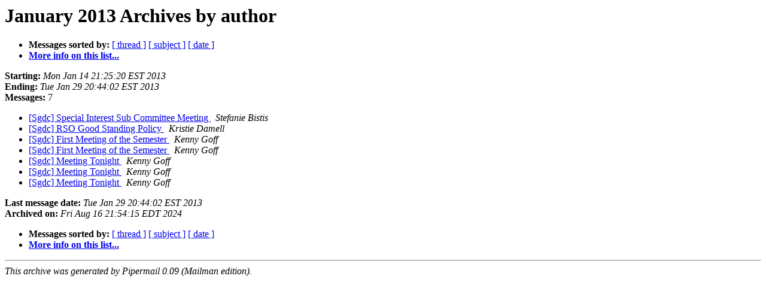

--- FILE ---
content_type: text/html
request_url: https://lists.stevens.edu/pipermail/sgdc/2013-January/author.html
body_size: 2281
content:
<!DOCTYPE HTML PUBLIC "-//W3C//DTD HTML 4.01 Transitional//EN">
<HTML>
  <HEAD>
     <title>The SGDC January 2013 Archive by author</title>
     <META NAME="robots" CONTENT="noindex,follow">
     <META http-equiv="Content-Type" content="text/html; charset=us-ascii">
  </HEAD>
  <BODY BGCOLOR="#ffffff">
      <a name="start"></A>
      <h1>January 2013 Archives by author</h1>
      <ul>
         <li> <b>Messages sorted by:</b>
	        <a href="thread.html#start">[ thread ]</a>
		<a href="subject.html#start">[ subject ]</a>
		
		<a href="date.html#start">[ date ]</a>

	     <li><b><a href="https://lists.stevens.edu/mailman/listinfo/sgdc">More info on this list...
                    </a></b></li>
      </ul>
      <p><b>Starting:</b> <i>Mon Jan 14 21:25:20 EST 2013</i><br>
         <b>Ending:</b> <i>Tue Jan 29 20:44:02 EST 2013</i><br>
         <b>Messages:</b> 7<p>
     <ul>

<LI><A HREF="000356.html">[Sgdc] Special Interest Sub Committee Meeting
</A><A NAME="356">&nbsp;</A>
<I>Stefanie Bistis
</I>

<LI><A HREF="000357.html">[Sgdc] RSO Good Standing Policy
</A><A NAME="357">&nbsp;</A>
<I>Kristie Damell
</I>

<LI><A HREF="000353.html">[Sgdc] First Meeting of the Semester
</A><A NAME="353">&nbsp;</A>
<I>Kenny Goff
</I>

<LI><A HREF="000354.html">[Sgdc] First Meeting of the Semester
</A><A NAME="354">&nbsp;</A>
<I>Kenny Goff
</I>

<LI><A HREF="000355.html">[Sgdc] Meeting Tonight
</A><A NAME="355">&nbsp;</A>
<I>Kenny Goff
</I>

<LI><A HREF="000358.html">[Sgdc] Meeting Tonight
</A><A NAME="358">&nbsp;</A>
<I>Kenny Goff
</I>

<LI><A HREF="000359.html">[Sgdc] Meeting Tonight
</A><A NAME="359">&nbsp;</A>
<I>Kenny Goff
</I>

    </ul>
    <p>
      <a name="end"><b>Last message date:</b></a> 
       <i>Tue Jan 29 20:44:02 EST 2013</i><br>
    <b>Archived on:</b> <i>Fri Aug 16 21:54:15 EDT 2024</i>
    <p>
   <ul>
         <li> <b>Messages sorted by:</b>
	        <a href="thread.html#start">[ thread ]</a>
		<a href="subject.html#start">[ subject ]</a>
		
		<a href="date.html#start">[ date ]</a>
	     <li><b><a href="https://lists.stevens.edu/mailman/listinfo/sgdc">More info on this list...
                    </a></b></li>
     </ul>
     <p>
     <hr>
     <i>This archive was generated by
     Pipermail 0.09 (Mailman edition).</i>
  </BODY>
</HTML>

